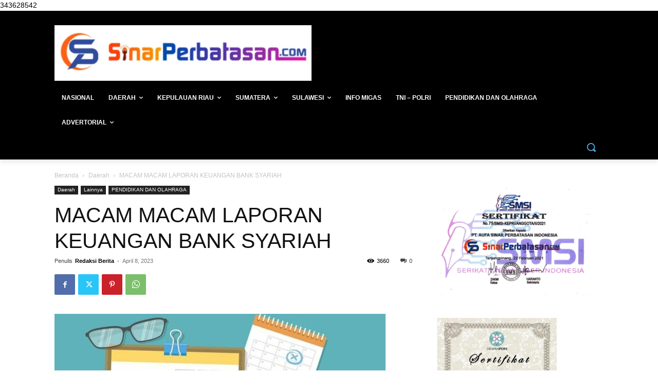

--- FILE ---
content_type: text/html; charset=UTF-8
request_url: https://www.sinarperbatasan.com/wp-admin/admin-ajax.php?td_theme_name=Newspaper&v=12.6.9
body_size: 17
content:
{"7790":3660}